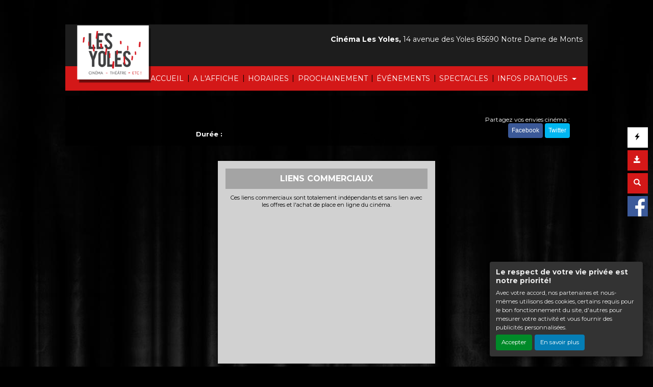

--- FILE ---
content_type: text/html; charset=utf-8
request_url: https://www.google.com/recaptcha/api2/aframe
body_size: 268
content:
<!DOCTYPE HTML><html><head><meta http-equiv="content-type" content="text/html; charset=UTF-8"></head><body><script nonce="10__BXV6UU8huWxypWItOA">/** Anti-fraud and anti-abuse applications only. See google.com/recaptcha */ try{var clients={'sodar':'https://pagead2.googlesyndication.com/pagead/sodar?'};window.addEventListener("message",function(a){try{if(a.source===window.parent){var b=JSON.parse(a.data);var c=clients[b['id']];if(c){var d=document.createElement('img');d.src=c+b['params']+'&rc='+(localStorage.getItem("rc::a")?sessionStorage.getItem("rc::b"):"");window.document.body.appendChild(d);sessionStorage.setItem("rc::e",parseInt(sessionStorage.getItem("rc::e")||0)+1);localStorage.setItem("rc::h",'1769254121250');}}}catch(b){}});window.parent.postMessage("_grecaptcha_ready", "*");}catch(b){}</script></body></html>

--- FILE ---
content_type: text/css
request_url: https://cinema-lesyoles.fr/cine-themes/groupe-bocage/104/css/style-custom.css
body_size: -70
content:
.case-newsletter { display:none;}